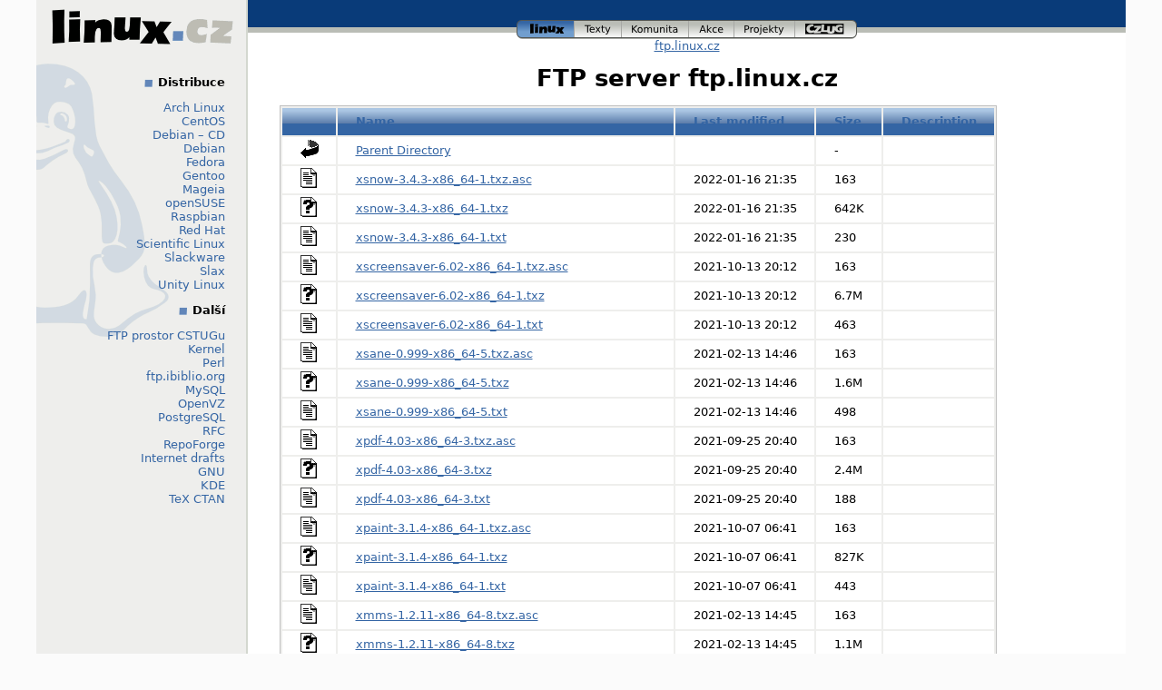

--- FILE ---
content_type: text/html;charset=UTF-8
request_url: http://odysseus.linux.cz/pub/linux/slackware/slackware64-15.0/slackware64/xap/?C=N;O=D
body_size: 55475
content:
<!DOCTYPE html>
<html lang="cs">
<head>
    <title>ftp.linux.cz</title>
    <!-- Style FI -->
    <link rel="stylesheet" href="/http/css/linux.css" media="screen">
</head>

<body>

  <div id="page"><!-- * PAGE * -->
    <div id="header"><!-- HEADER -->

      <div id="logo"><!-- logo -->
        <a href="http://www.linux.cz/"><img src="/img/menu_linuxcz_200x40.gif" width="200" height="40" alt="Linux.cz" /></a>
        <!-- České stránky systému <a href="/co-je-to-linux">Linux</a> -->
      </div><!-- /logo -->

      <div id="navigace"><!-- navigace -->
        <a id="nav_linux" class="active" title="Úvodní stránka www.linux.cz" href="http://www.linux.cz/">linux<span></span></a>
        <a id="nav_texty" title="Texty a wiki články na linux.cz" href="http://www.linux.cz/texty/">texty<span></span></a>
        <a id="nav_komunita" title="Linuxová komunita v Česku" href="http://www.linux.cz/komunita/">komunita<span></span></a>
        <a id="nav_akce" title="Linové akce v Česku (veletrh, installfest, setkání)" href="http://www.linux.cz/akce/">akce<span></span></a>
        <a id="nav_projekty" title="Projekty provozované nebo podporované tímto serverem" href="http://www.linux.cz/projekty/">projekty<span></span></a>
        <a id="nav_czlug" title="České sdružení uživatelů operačního systému Linux" href="http://www.czlug.cz/">czlug<span></span></a>
      </div><!-- /navigace -->

      <div id="drobky"><!-- drobky -->
        <a href="/">ftp.linux.cz</a>
      </div><!-- /drobky -->

    </div>

    <div id="main"><!-- HLAVNI OBSAH -->

	<h1>FTP server ftp.linux.cz</h1>
<!-- KONEC top.tmpl -->
  <table id="indexlist">
   <tr class="indexhead"><th class="indexcolicon"><img src="/icons/blank.gif" alt="[ICO]" /></th><th class="indexcolname"><a href="?C=N;O=A">Name</a></th><th class="indexcollastmod"><a href="?C=M;O=A">Last modified</a></th><th class="indexcolsize"><a href="?C=S;O=A">Size</a></th><th class="indexcoldesc"><a href="?C=D;O=A">Description</a></th></tr>
   <tr class="even"><td class="indexcolicon"><img src="/icons/back.gif" alt="[PARENTDIR]" /></td><td class="indexcolname"><a href="/pub/linux/slackware/slackware64-15.0/slackware64/">Parent Directory</a></td><td class="indexcollastmod">&nbsp;</td><td class="indexcolsize">  - </td><td class="indexcoldesc">&nbsp;</td></tr>
   <tr class="odd"><td class="indexcolicon"><img src="/icons/text.gif" alt="[TXT]" /></td><td class="indexcolname"><a href="xsnow-3.4.3-x86_64-1.txz.asc">xsnow-3.4.3-x86_64-1.txz.asc</a></td><td class="indexcollastmod">2022-01-16 21:35  </td><td class="indexcolsize">163 </td><td class="indexcoldesc">&nbsp;</td></tr>
   <tr class="even"><td class="indexcolicon"><img src="/icons/unknown.gif" alt="[   ]" /></td><td class="indexcolname"><a href="xsnow-3.4.3-x86_64-1.txz">xsnow-3.4.3-x86_64-1.txz</a></td><td class="indexcollastmod">2022-01-16 21:35  </td><td class="indexcolsize">642K</td><td class="indexcoldesc">&nbsp;</td></tr>
   <tr class="odd"><td class="indexcolicon"><img src="/icons/text.gif" alt="[TXT]" /></td><td class="indexcolname"><a href="xsnow-3.4.3-x86_64-1.txt">xsnow-3.4.3-x86_64-1.txt</a></td><td class="indexcollastmod">2022-01-16 21:35  </td><td class="indexcolsize">230 </td><td class="indexcoldesc">&nbsp;</td></tr>
   <tr class="even"><td class="indexcolicon"><img src="/icons/text.gif" alt="[TXT]" /></td><td class="indexcolname"><a href="xscreensaver-6.02-x86_64-1.txz.asc">xscreensaver-6.02-x86_64-1.txz.asc</a></td><td class="indexcollastmod">2021-10-13 20:12  </td><td class="indexcolsize">163 </td><td class="indexcoldesc">&nbsp;</td></tr>
   <tr class="odd"><td class="indexcolicon"><img src="/icons/unknown.gif" alt="[   ]" /></td><td class="indexcolname"><a href="xscreensaver-6.02-x86_64-1.txz">xscreensaver-6.02-x86_64-1.txz</a></td><td class="indexcollastmod">2021-10-13 20:12  </td><td class="indexcolsize">6.7M</td><td class="indexcoldesc">&nbsp;</td></tr>
   <tr class="even"><td class="indexcolicon"><img src="/icons/text.gif" alt="[TXT]" /></td><td class="indexcolname"><a href="xscreensaver-6.02-x86_64-1.txt">xscreensaver-6.02-x86_64-1.txt</a></td><td class="indexcollastmod">2021-10-13 20:12  </td><td class="indexcolsize">463 </td><td class="indexcoldesc">&nbsp;</td></tr>
   <tr class="odd"><td class="indexcolicon"><img src="/icons/text.gif" alt="[TXT]" /></td><td class="indexcolname"><a href="xsane-0.999-x86_64-5.txz.asc">xsane-0.999-x86_64-5.txz.asc</a></td><td class="indexcollastmod">2021-02-13 14:46  </td><td class="indexcolsize">163 </td><td class="indexcoldesc">&nbsp;</td></tr>
   <tr class="even"><td class="indexcolicon"><img src="/icons/unknown.gif" alt="[   ]" /></td><td class="indexcolname"><a href="xsane-0.999-x86_64-5.txz">xsane-0.999-x86_64-5.txz</a></td><td class="indexcollastmod">2021-02-13 14:46  </td><td class="indexcolsize">1.6M</td><td class="indexcoldesc">&nbsp;</td></tr>
   <tr class="odd"><td class="indexcolicon"><img src="/icons/text.gif" alt="[TXT]" /></td><td class="indexcolname"><a href="xsane-0.999-x86_64-5.txt">xsane-0.999-x86_64-5.txt</a></td><td class="indexcollastmod">2021-02-13 14:46  </td><td class="indexcolsize">498 </td><td class="indexcoldesc">&nbsp;</td></tr>
   <tr class="even"><td class="indexcolicon"><img src="/icons/text.gif" alt="[TXT]" /></td><td class="indexcolname"><a href="xpdf-4.03-x86_64-3.txz.asc">xpdf-4.03-x86_64-3.txz.asc</a></td><td class="indexcollastmod">2021-09-25 20:40  </td><td class="indexcolsize">163 </td><td class="indexcoldesc">&nbsp;</td></tr>
   <tr class="odd"><td class="indexcolicon"><img src="/icons/unknown.gif" alt="[   ]" /></td><td class="indexcolname"><a href="xpdf-4.03-x86_64-3.txz">xpdf-4.03-x86_64-3.txz</a></td><td class="indexcollastmod">2021-09-25 20:40  </td><td class="indexcolsize">2.4M</td><td class="indexcoldesc">&nbsp;</td></tr>
   <tr class="even"><td class="indexcolicon"><img src="/icons/text.gif" alt="[TXT]" /></td><td class="indexcolname"><a href="xpdf-4.03-x86_64-3.txt">xpdf-4.03-x86_64-3.txt</a></td><td class="indexcollastmod">2021-09-25 20:40  </td><td class="indexcolsize">188 </td><td class="indexcoldesc">&nbsp;</td></tr>
   <tr class="odd"><td class="indexcolicon"><img src="/icons/text.gif" alt="[TXT]" /></td><td class="indexcolname"><a href="xpaint-3.1.4-x86_64-1.txz.asc">xpaint-3.1.4-x86_64-1.txz.asc</a></td><td class="indexcollastmod">2021-10-07 06:41  </td><td class="indexcolsize">163 </td><td class="indexcoldesc">&nbsp;</td></tr>
   <tr class="even"><td class="indexcolicon"><img src="/icons/unknown.gif" alt="[   ]" /></td><td class="indexcolname"><a href="xpaint-3.1.4-x86_64-1.txz">xpaint-3.1.4-x86_64-1.txz</a></td><td class="indexcollastmod">2021-10-07 06:41  </td><td class="indexcolsize">827K</td><td class="indexcoldesc">&nbsp;</td></tr>
   <tr class="odd"><td class="indexcolicon"><img src="/icons/text.gif" alt="[TXT]" /></td><td class="indexcolname"><a href="xpaint-3.1.4-x86_64-1.txt">xpaint-3.1.4-x86_64-1.txt</a></td><td class="indexcollastmod">2021-10-07 06:41  </td><td class="indexcolsize">443 </td><td class="indexcoldesc">&nbsp;</td></tr>
   <tr class="even"><td class="indexcolicon"><img src="/icons/text.gif" alt="[TXT]" /></td><td class="indexcolname"><a href="xmms-1.2.11-x86_64-8.txz.asc">xmms-1.2.11-x86_64-8.txz.asc</a></td><td class="indexcollastmod">2021-02-13 14:45  </td><td class="indexcolsize">163 </td><td class="indexcoldesc">&nbsp;</td></tr>
   <tr class="odd"><td class="indexcolicon"><img src="/icons/unknown.gif" alt="[   ]" /></td><td class="indexcolname"><a href="xmms-1.2.11-x86_64-8.txz">xmms-1.2.11-x86_64-8.txz</a></td><td class="indexcollastmod">2021-02-13 14:45  </td><td class="indexcolsize">1.1M</td><td class="indexcoldesc">&nbsp;</td></tr>
   <tr class="even"><td class="indexcolicon"><img src="/icons/text.gif" alt="[TXT]" /></td><td class="indexcolname"><a href="xmms-1.2.11-x86_64-8.txt">xmms-1.2.11-x86_64-8.txt</a></td><td class="indexcollastmod">2021-02-13 14:45  </td><td class="indexcolsize">376 </td><td class="indexcoldesc">&nbsp;</td></tr>
   <tr class="odd"><td class="indexcolicon"><img src="/icons/text.gif" alt="[TXT]" /></td><td class="indexcolname"><a href="xlockmore-5.68-x86_64-1.txz.asc">xlockmore-5.68-x86_64-1.txz.asc</a></td><td class="indexcollastmod">2021-12-20 04:05  </td><td class="indexcolsize">163 </td><td class="indexcoldesc">&nbsp;</td></tr>
   <tr class="even"><td class="indexcolicon"><img src="/icons/unknown.gif" alt="[   ]" /></td><td class="indexcolname"><a href="xlockmore-5.68-x86_64-1.txz">xlockmore-5.68-x86_64-1.txz</a></td><td class="indexcollastmod">2021-12-20 04:05  </td><td class="indexcolsize">1.2M</td><td class="indexcoldesc">&nbsp;</td></tr>
   <tr class="odd"><td class="indexcolicon"><img src="/icons/text.gif" alt="[TXT]" /></td><td class="indexcolname"><a href="xlockmore-5.68-x86_64-1.txt">xlockmore-5.68-x86_64-1.txt</a></td><td class="indexcollastmod">2021-12-20 04:05  </td><td class="indexcolsize">508 </td><td class="indexcoldesc">&nbsp;</td></tr>
   <tr class="even"><td class="indexcolicon"><img src="/icons/text.gif" alt="[TXT]" /></td><td class="indexcolname"><a href="xine-ui-0.99.13-x86_64-1.txz.asc">xine-ui-0.99.13-x86_64-1.txz.asc</a></td><td class="indexcollastmod">2021-12-17 19:46  </td><td class="indexcolsize">163 </td><td class="indexcoldesc">&nbsp;</td></tr>
   <tr class="odd"><td class="indexcolicon"><img src="/icons/unknown.gif" alt="[   ]" /></td><td class="indexcolname"><a href="xine-ui-0.99.13-x86_64-1.txz">xine-ui-0.99.13-x86_64-1.txz</a></td><td class="indexcollastmod">2021-12-17 19:46  </td><td class="indexcolsize">1.6M</td><td class="indexcoldesc">&nbsp;</td></tr>
   <tr class="even"><td class="indexcolicon"><img src="/icons/text.gif" alt="[TXT]" /></td><td class="indexcolname"><a href="xine-ui-0.99.13-x86_64-1.txt">xine-ui-0.99.13-x86_64-1.txt</a></td><td class="indexcollastmod">2021-12-17 19:46  </td><td class="indexcolsize">373 </td><td class="indexcoldesc">&nbsp;</td></tr>
   <tr class="odd"><td class="indexcolicon"><img src="/icons/text.gif" alt="[TXT]" /></td><td class="indexcolname"><a href="xine-lib-1.2.11-x86_64-7.txz.asc">xine-lib-1.2.11-x86_64-7.txz.asc</a></td><td class="indexcollastmod">2021-10-26 20:18  </td><td class="indexcolsize">163 </td><td class="indexcoldesc">&nbsp;</td></tr>
   <tr class="even"><td class="indexcolicon"><img src="/icons/unknown.gif" alt="[   ]" /></td><td class="indexcolname"><a href="xine-lib-1.2.11-x86_64-7.txz">xine-lib-1.2.11-x86_64-7.txz</a></td><td class="indexcollastmod">2021-10-26 20:18  </td><td class="indexcolsize">3.1M</td><td class="indexcoldesc">&nbsp;</td></tr>
   <tr class="odd"><td class="indexcolicon"><img src="/icons/text.gif" alt="[TXT]" /></td><td class="indexcolname"><a href="xine-lib-1.2.11-x86_64-7.txt">xine-lib-1.2.11-x86_64-7.txt</a></td><td class="indexcollastmod">2021-10-26 20:18  </td><td class="indexcolsize">511 </td><td class="indexcoldesc">&nbsp;</td></tr>
   <tr class="even"><td class="indexcolicon"><img src="/icons/text.gif" alt="[TXT]" /></td><td class="indexcolname"><a href="xgames-0.3-x86_64-8.txz.asc">xgames-0.3-x86_64-8.txz.asc</a></td><td class="indexcollastmod">2021-02-13 14:43  </td><td class="indexcolsize">163 </td><td class="indexcoldesc">&nbsp;</td></tr>
   <tr class="odd"><td class="indexcolicon"><img src="/icons/unknown.gif" alt="[   ]" /></td><td class="indexcolname"><a href="xgames-0.3-x86_64-8.txz">xgames-0.3-x86_64-8.txz</a></td><td class="indexcollastmod">2021-02-13 14:43  </td><td class="indexcolsize"> 91K</td><td class="indexcoldesc">&nbsp;</td></tr>
   <tr class="even"><td class="indexcolicon"><img src="/icons/text.gif" alt="[TXT]" /></td><td class="indexcolname"><a href="xgames-0.3-x86_64-8.txt">xgames-0.3-x86_64-8.txt</a></td><td class="indexcollastmod">2021-02-13 14:43  </td><td class="indexcolsize">239 </td><td class="indexcoldesc">&nbsp;</td></tr>
   <tr class="odd"><td class="indexcolicon"><img src="/icons/text.gif" alt="[TXT]" /></td><td class="indexcolname"><a href="xaos-4.2.1-x86_64-2.txz.asc">xaos-4.2.1-x86_64-2.txz.asc</a></td><td class="indexcollastmod">2021-02-13 14:43  </td><td class="indexcolsize">163 </td><td class="indexcoldesc">&nbsp;</td></tr>
   <tr class="even"><td class="indexcolicon"><img src="/icons/unknown.gif" alt="[   ]" /></td><td class="indexcolname"><a href="xaos-4.2.1-x86_64-2.txz">xaos-4.2.1-x86_64-2.txz</a></td><td class="indexcollastmod">2021-02-13 14:43  </td><td class="indexcolsize">481K</td><td class="indexcoldesc">&nbsp;</td></tr>
   <tr class="odd"><td class="indexcolicon"><img src="/icons/text.gif" alt="[TXT]" /></td><td class="indexcolname"><a href="xaos-4.2.1-x86_64-2.txt">xaos-4.2.1-x86_64-2.txt</a></td><td class="indexcollastmod">2021-02-13 14:43  </td><td class="indexcolsize">426 </td><td class="indexcoldesc">&nbsp;</td></tr>
   <tr class="even"><td class="indexcolicon"><img src="/icons/text.gif" alt="[TXT]" /></td><td class="indexcolname"><a href="x3270-4.0ga14-x86_64-2.txz.asc">x3270-4.0ga14-x86_64-2.txz.asc</a></td><td class="indexcollastmod">2021-10-04 21:03  </td><td class="indexcolsize">163 </td><td class="indexcoldesc">&nbsp;</td></tr>
   <tr class="odd"><td class="indexcolicon"><img src="/icons/unknown.gif" alt="[   ]" /></td><td class="indexcolname"><a href="x3270-4.0ga14-x86_64-2.txz">x3270-4.0ga14-x86_64-2.txz</a></td><td class="indexcollastmod">2021-10-04 21:03  </td><td class="indexcolsize">1.4M</td><td class="indexcoldesc">&nbsp;</td></tr>
   <tr class="even"><td class="indexcolicon"><img src="/icons/text.gif" alt="[TXT]" /></td><td class="indexcolname"><a href="x3270-4.0ga14-x86_64-2.txt">x3270-4.0ga14-x86_64-2.txt</a></td><td class="indexcollastmod">2021-10-04 21:03  </td><td class="indexcolsize">309 </td><td class="indexcoldesc">&nbsp;</td></tr>
   <tr class="odd"><td class="indexcolicon"><img src="/icons/text.gif" alt="[TXT]" /></td><td class="indexcolname"><a href="x11-ssh-askpass-1.2.4.1-x86_64-5.txz.asc">x11-ssh-askpass-1.2.4.1-x86_64-5.txz.asc</a></td><td class="indexcollastmod">2021-02-13 14:43  </td><td class="indexcolsize">163 </td><td class="indexcoldesc">&nbsp;</td></tr>
   <tr class="even"><td class="indexcolicon"><img src="/icons/unknown.gif" alt="[   ]" /></td><td class="indexcolname"><a href="x11-ssh-askpass-1.2.4.1-x86_64-5.txz">x11-ssh-askpass-1.2.4.1-x86_64-5.txz</a></td><td class="indexcollastmod">2021-02-13 14:43  </td><td class="indexcolsize"> 24K</td><td class="indexcoldesc">&nbsp;</td></tr>
   <tr class="odd"><td class="indexcolicon"><img src="/icons/text.gif" alt="[TXT]" /></td><td class="indexcolname"><a href="x11-ssh-askpass-1.2.4.1-x86_64-5.txt">x11-ssh-askpass-1.2.4.1-x86_64-5.txt</a></td><td class="indexcollastmod">2021-02-13 14:43  </td><td class="indexcolsize">308 </td><td class="indexcoldesc">&nbsp;</td></tr>
   <tr class="even"><td class="indexcolicon"><img src="/icons/text.gif" alt="[TXT]" /></td><td class="indexcolname"><a href="windowmaker-0.95.9-x86_64-3.txz.asc">windowmaker-0.95.9-x86_64-3.txz.asc</a></td><td class="indexcollastmod">2021-02-13 14:43  </td><td class="indexcolsize">163 </td><td class="indexcoldesc">&nbsp;</td></tr>
   <tr class="odd"><td class="indexcolicon"><img src="/icons/unknown.gif" alt="[   ]" /></td><td class="indexcolname"><a href="windowmaker-0.95.9-x86_64-3.txz">windowmaker-0.95.9-x86_64-3.txz</a></td><td class="indexcollastmod">2021-02-13 14:43  </td><td class="indexcolsize">1.7M</td><td class="indexcoldesc">&nbsp;</td></tr>
   <tr class="even"><td class="indexcolicon"><img src="/icons/text.gif" alt="[TXT]" /></td><td class="indexcolname"><a href="windowmaker-0.95.9-x86_64-3.txt">windowmaker-0.95.9-x86_64-3.txt</a></td><td class="indexcollastmod">2021-02-13 14:43  </td><td class="indexcolsize">455 </td><td class="indexcoldesc">&nbsp;</td></tr>
   <tr class="odd"><td class="indexcolicon"><img src="/icons/text.gif" alt="[TXT]" /></td><td class="indexcolname"><a href="vim-gvim-8.2.4256-x86_64-1.txz.asc">vim-gvim-8.2.4256-x86_64-1.txz.asc</a></td><td class="indexcollastmod">2022-01-29 20:10  </td><td class="indexcolsize">163 </td><td class="indexcoldesc">&nbsp;</td></tr>
   <tr class="even"><td class="indexcolicon"><img src="/icons/unknown.gif" alt="[   ]" /></td><td class="indexcolname"><a href="vim-gvim-8.2.4256-x86_64-1.txz">vim-gvim-8.2.4256-x86_64-1.txz</a></td><td class="indexcollastmod">2022-01-29 20:10  </td><td class="indexcolsize">1.6M</td><td class="indexcoldesc">&nbsp;</td></tr>
   <tr class="odd"><td class="indexcolicon"><img src="/icons/text.gif" alt="[TXT]" /></td><td class="indexcolname"><a href="vim-gvim-8.2.4256-x86_64-1.txt">vim-gvim-8.2.4256-x86_64-1.txt</a></td><td class="indexcollastmod">2022-01-29 20:10  </td><td class="indexcolsize">503 </td><td class="indexcoldesc">&nbsp;</td></tr>
   <tr class="even"><td class="indexcolicon"><img src="/icons/unknown.gif" alt="[   ]" /></td><td class="indexcolname"><a href="tagfile">tagfile</a></td><td class="indexcollastmod">2021-09-23 21:13  </td><td class="indexcolsize">676 </td><td class="indexcoldesc">&nbsp;</td></tr>
   <tr class="odd"><td class="indexcolicon"><img src="/icons/text.gif" alt="[TXT]" /></td><td class="indexcolname"><a href="ssr-0.4.3-x86_64-1.txz.asc">ssr-0.4.3-x86_64-1.txz.asc</a></td><td class="indexcollastmod">2021-09-03 04:17  </td><td class="indexcolsize">163 </td><td class="indexcoldesc">&nbsp;</td></tr>
   <tr class="even"><td class="indexcolicon"><img src="/icons/unknown.gif" alt="[   ]" /></td><td class="indexcolname"><a href="ssr-0.4.3-x86_64-1.txz">ssr-0.4.3-x86_64-1.txz</a></td><td class="indexcollastmod">2021-09-03 04:17  </td><td class="indexcolsize">1.3M</td><td class="indexcoldesc">&nbsp;</td></tr>
   <tr class="odd"><td class="indexcolicon"><img src="/icons/text.gif" alt="[TXT]" /></td><td class="indexcolname"><a href="ssr-0.4.3-x86_64-1.txt">ssr-0.4.3-x86_64-1.txt</a></td><td class="indexcollastmod">2021-09-03 04:17  </td><td class="indexcolsize">322 </td><td class="indexcoldesc">&nbsp;</td></tr>
   <tr class="even"><td class="indexcolicon"><img src="/icons/text.gif" alt="[TXT]" /></td><td class="indexcolname"><a href="seyon-2.20c-x86_64-6.txz.asc">seyon-2.20c-x86_64-6.txz.asc</a></td><td class="indexcollastmod">2021-02-13 14:41  </td><td class="indexcolsize">163 </td><td class="indexcoldesc">&nbsp;</td></tr>
   <tr class="odd"><td class="indexcolicon"><img src="/icons/unknown.gif" alt="[   ]" /></td><td class="indexcolname"><a href="seyon-2.20c-x86_64-6.txz">seyon-2.20c-x86_64-6.txz</a></td><td class="indexcollastmod">2021-02-13 14:41  </td><td class="indexcolsize">114K</td><td class="indexcoldesc">&nbsp;</td></tr>
   <tr class="even"><td class="indexcolicon"><img src="/icons/text.gif" alt="[TXT]" /></td><td class="indexcolname"><a href="seyon-2.20c-x86_64-6.txt">seyon-2.20c-x86_64-6.txt</a></td><td class="indexcollastmod">2021-02-13 14:41  </td><td class="indexcolsize">602 </td><td class="indexcoldesc">&nbsp;</td></tr>
   <tr class="odd"><td class="indexcolicon"><img src="/icons/text.gif" alt="[TXT]" /></td><td class="indexcolname"><a href="seamonkey-2.53.10.2-x86_64-1.txz.asc">seamonkey-2.53.10.2-x86_64-1.txz.asc</a></td><td class="indexcollastmod">2021-12-28 19:07  </td><td class="indexcolsize">163 </td><td class="indexcoldesc">&nbsp;</td></tr>
   <tr class="even"><td class="indexcolicon"><img src="/icons/unknown.gif" alt="[   ]" /></td><td class="indexcolname"><a href="seamonkey-2.53.10.2-x86_64-1.txz">seamonkey-2.53.10.2-x86_64-1.txz</a></td><td class="indexcollastmod">2021-12-28 19:07  </td><td class="indexcolsize"> 36M</td><td class="indexcoldesc">&nbsp;</td></tr>
   <tr class="odd"><td class="indexcolicon"><img src="/icons/text.gif" alt="[TXT]" /></td><td class="indexcolname"><a href="seamonkey-2.53.10.2-x86_64-1.txt">seamonkey-2.53.10.2-x86_64-1.txt</a></td><td class="indexcollastmod">2021-12-28 19:07  </td><td class="indexcolsize">392 </td><td class="indexcoldesc">&nbsp;</td></tr>
   <tr class="even"><td class="indexcolicon"><img src="/icons/text.gif" alt="[TXT]" /></td><td class="indexcolname"><a href="sane-1.0.32-x86_64-1.txz.asc">sane-1.0.32-x86_64-1.txz.asc</a></td><td class="indexcollastmod">2021-02-15 21:28  </td><td class="indexcolsize">163 </td><td class="indexcoldesc">&nbsp;</td></tr>
   <tr class="odd"><td class="indexcolicon"><img src="/icons/unknown.gif" alt="[   ]" /></td><td class="indexcolname"><a href="sane-1.0.32-x86_64-1.txz">sane-1.0.32-x86_64-1.txz</a></td><td class="indexcollastmod">2021-02-15 21:28  </td><td class="indexcolsize">3.2M</td><td class="indexcoldesc">&nbsp;</td></tr>
   <tr class="even"><td class="indexcolicon"><img src="/icons/text.gif" alt="[TXT]" /></td><td class="indexcolname"><a href="sane-1.0.32-x86_64-1.txt">sane-1.0.32-x86_64-1.txt</a></td><td class="indexcollastmod">2021-02-15 21:28  </td><td class="indexcolsize">359 </td><td class="indexcoldesc">&nbsp;</td></tr>
   <tr class="odd"><td class="indexcolicon"><img src="/icons/text.gif" alt="[TXT]" /></td><td class="indexcolname"><a href="rxvt-unicode-9.26-x86_64-2.txz.asc">rxvt-unicode-9.26-x86_64-2.txz.asc</a></td><td class="indexcollastmod">2021-05-21 18:55  </td><td class="indexcolsize">163 </td><td class="indexcoldesc">&nbsp;</td></tr>
   <tr class="even"><td class="indexcolicon"><img src="/icons/unknown.gif" alt="[   ]" /></td><td class="indexcolname"><a href="rxvt-unicode-9.26-x86_64-2.txz">rxvt-unicode-9.26-x86_64-2.txz</a></td><td class="indexcollastmod">2021-05-21 18:55  </td><td class="indexcolsize">882K</td><td class="indexcoldesc">&nbsp;</td></tr>
   <tr class="odd"><td class="indexcolicon"><img src="/icons/text.gif" alt="[TXT]" /></td><td class="indexcolname"><a href="rxvt-unicode-9.26-x86_64-2.txt">rxvt-unicode-9.26-x86_64-2.txt</a></td><td class="indexcollastmod">2021-05-21 18:55  </td><td class="indexcolsize">480 </td><td class="indexcoldesc">&nbsp;</td></tr>
   <tr class="even"><td class="indexcolicon"><img src="/icons/text.gif" alt="[TXT]" /></td><td class="indexcolname"><a href="rdesktop-1.9.0-x86_64-4.txz.asc">rdesktop-1.9.0-x86_64-4.txz.asc</a></td><td class="indexcollastmod">2021-02-13 14:40  </td><td class="indexcolsize">163 </td><td class="indexcoldesc">&nbsp;</td></tr>
   <tr class="odd"><td class="indexcolicon"><img src="/icons/unknown.gif" alt="[   ]" /></td><td class="indexcolname"><a href="rdesktop-1.9.0-x86_64-4.txz">rdesktop-1.9.0-x86_64-4.txz</a></td><td class="indexcollastmod">2021-02-13 14:40  </td><td class="indexcolsize">201K</td><td class="indexcoldesc">&nbsp;</td></tr>
   <tr class="even"><td class="indexcolicon"><img src="/icons/text.gif" alt="[TXT]" /></td><td class="indexcolname"><a href="rdesktop-1.9.0-x86_64-4.txt">rdesktop-1.9.0-x86_64-4.txt</a></td><td class="indexcollastmod">2021-02-13 14:40  </td><td class="indexcolsize">378 </td><td class="indexcoldesc">&nbsp;</td></tr>
   <tr class="odd"><td class="indexcolicon"><img src="/icons/text.gif" alt="[TXT]" /></td><td class="indexcolname"><a href="pidgin-2.14.8-x86_64-1.txz.asc">pidgin-2.14.8-x86_64-1.txz.asc</a></td><td class="indexcollastmod">2021-10-15 20:05  </td><td class="indexcolsize">163 </td><td class="indexcoldesc">&nbsp;</td></tr>
   <tr class="even"><td class="indexcolicon"><img src="/icons/unknown.gif" alt="[   ]" /></td><td class="indexcolname"><a href="pidgin-2.14.8-x86_64-1.txz">pidgin-2.14.8-x86_64-1.txz</a></td><td class="indexcollastmod">2021-10-15 20:05  </td><td class="indexcolsize">5.8M</td><td class="indexcoldesc">&nbsp;</td></tr>
   <tr class="odd"><td class="indexcolicon"><img src="/icons/text.gif" alt="[TXT]" /></td><td class="indexcolname"><a href="pidgin-2.14.8-x86_64-1.txt">pidgin-2.14.8-x86_64-1.txt</a></td><td class="indexcollastmod">2021-10-15 20:05  </td><td class="indexcolsize">457 </td><td class="indexcoldesc">&nbsp;</td></tr>
   <tr class="even"><td class="indexcolicon"><img src="/icons/text.gif" alt="[TXT]" /></td><td class="indexcolname"><a href="pavucontrol-5.0-x86_64-1.txz.asc">pavucontrol-5.0-x86_64-1.txz.asc</a></td><td class="indexcollastmod">2021-08-21 05:27  </td><td class="indexcolsize">163 </td><td class="indexcoldesc">&nbsp;</td></tr>
   <tr class="odd"><td class="indexcolicon"><img src="/icons/unknown.gif" alt="[   ]" /></td><td class="indexcolname"><a href="pavucontrol-5.0-x86_64-1.txz">pavucontrol-5.0-x86_64-1.txz</a></td><td class="indexcollastmod">2021-08-21 05:27  </td><td class="indexcolsize">166K</td><td class="indexcoldesc">&nbsp;</td></tr>
   <tr class="even"><td class="indexcolicon"><img src="/icons/text.gif" alt="[TXT]" /></td><td class="indexcolname"><a href="pavucontrol-5.0-x86_64-1.txt">pavucontrol-5.0-x86_64-1.txt</a></td><td class="indexcollastmod">2021-08-21 05:27  </td><td class="indexcolsize">479 </td><td class="indexcoldesc">&nbsp;</td></tr>
   <tr class="odd"><td class="indexcolicon"><img src="/icons/text.gif" alt="[TXT]" /></td><td class="indexcolname"><a href="pan-0.149-x86_64-1.txz.asc">pan-0.149-x86_64-1.txz.asc</a></td><td class="indexcollastmod">2021-12-23 22:12  </td><td class="indexcolsize">163 </td><td class="indexcoldesc">&nbsp;</td></tr>
   <tr class="even"><td class="indexcolicon"><img src="/icons/unknown.gif" alt="[   ]" /></td><td class="indexcolname"><a href="pan-0.149-x86_64-1.txz">pan-0.149-x86_64-1.txz</a></td><td class="indexcollastmod">2021-12-23 22:12  </td><td class="indexcolsize">1.0M</td><td class="indexcoldesc">&nbsp;</td></tr>
   <tr class="odd"><td class="indexcolicon"><img src="/icons/text.gif" alt="[TXT]" /></td><td class="indexcolname"><a href="pan-0.149-x86_64-1.txt">pan-0.149-x86_64-1.txt</a></td><td class="indexcollastmod">2021-12-23 22:12  </td><td class="indexcolsize">301 </td><td class="indexcoldesc">&nbsp;</td></tr>
   <tr class="even"><td class="indexcolicon"><img src="/icons/text.gif" alt="[TXT]" /></td><td class="indexcolname"><a href="network-manager-applet-1.24.0-x86_64-2.txz.asc">network-manager-applet-1.24.0-x86_64-2.txz.asc</a></td><td class="indexcollastmod">2021-09-10 19:57  </td><td class="indexcolsize">163 </td><td class="indexcoldesc">&nbsp;</td></tr>
   <tr class="odd"><td class="indexcolicon"><img src="/icons/unknown.gif" alt="[   ]" /></td><td class="indexcolname"><a href="network-manager-applet-1.24.0-x86_64-2.txz">network-manager-applet-1.24.0-x86_64-2.txz</a></td><td class="indexcollastmod">2021-09-10 19:57  </td><td class="indexcolsize">840K</td><td class="indexcoldesc">&nbsp;</td></tr>
   <tr class="even"><td class="indexcolicon"><img src="/icons/text.gif" alt="[TXT]" /></td><td class="indexcolname"><a href="network-manager-applet-1.24.0-x86_64-2.txt">network-manager-applet-1.24.0-x86_64-2.txt</a></td><td class="indexcollastmod">2021-09-10 19:57  </td><td class="indexcolsize">359 </td><td class="indexcoldesc">&nbsp;</td></tr>
   <tr class="odd"><td class="indexcolicon"><img src="/icons/text.gif" alt="[TXT]" /></td><td class="indexcolname"><a href="mozilla-thunderbird-91.5.1-x86_64-1.txz.asc">mozilla-thunderbird-91.5.1-x86_64-1.txz.asc</a></td><td class="indexcollastmod">2022-01-25 00:52  </td><td class="indexcolsize">163 </td><td class="indexcoldesc">&nbsp;</td></tr>
   <tr class="even"><td class="indexcolicon"><img src="/icons/unknown.gif" alt="[   ]" /></td><td class="indexcolname"><a href="mozilla-thunderbird-91.5.1-x86_64-1.txz">mozilla-thunderbird-91.5.1-x86_64-1.txz</a></td><td class="indexcollastmod">2022-01-25 00:52  </td><td class="indexcolsize"> 51M</td><td class="indexcoldesc">&nbsp;</td></tr>
   <tr class="odd"><td class="indexcolicon"><img src="/icons/text.gif" alt="[TXT]" /></td><td class="indexcolname"><a href="mozilla-thunderbird-91.5.1-x86_64-1.txt">mozilla-thunderbird-91.5.1-x86_64-1.txt</a></td><td class="indexcollastmod">2022-01-25 00:52  </td><td class="indexcolsize">663 </td><td class="indexcoldesc">&nbsp;</td></tr>
   <tr class="even"><td class="indexcolicon"><img src="/icons/text.gif" alt="[TXT]" /></td><td class="indexcolname"><a href="mozilla-firefox-91.5.1esr-x86_64-1.txz.asc">mozilla-firefox-91.5.1esr-x86_64-1.txz.asc</a></td><td class="indexcollastmod">2022-01-27 05:10  </td><td class="indexcolsize">163 </td><td class="indexcoldesc">&nbsp;</td></tr>
   <tr class="odd"><td class="indexcolicon"><img src="/icons/unknown.gif" alt="[   ]" /></td><td class="indexcolname"><a href="mozilla-firefox-91.5.1esr-x86_64-1.txz">mozilla-firefox-91.5.1esr-x86_64-1.txz</a></td><td class="indexcollastmod">2022-01-27 05:10  </td><td class="indexcolsize"> 54M</td><td class="indexcoldesc">&nbsp;</td></tr>
   <tr class="even"><td class="indexcolicon"><img src="/icons/text.gif" alt="[TXT]" /></td><td class="indexcolname"><a href="mozilla-firefox-91.5.1esr-x86_64-1.txt">mozilla-firefox-91.5.1esr-x86_64-1.txt</a></td><td class="indexcollastmod">2022-01-27 05:10  </td><td class="indexcolsize">570 </td><td class="indexcoldesc">&nbsp;</td></tr>
   <tr class="odd"><td class="indexcolicon"><img src="/icons/unknown.gif" alt="[   ]" /></td><td class="indexcolname"><a href="maketag.ez">maketag.ez</a></td><td class="indexcollastmod">2021-09-23 21:14  </td><td class="indexcolsize">4.4K</td><td class="indexcoldesc">&nbsp;</td></tr>
   <tr class="even"><td class="indexcolicon"><img src="/icons/text.gif" alt="[TXT]" /></td><td class="indexcolname"><a href="maketag">maketag</a></td><td class="indexcollastmod">2021-09-23 21:14  </td><td class="indexcolsize">4.4K</td><td class="indexcoldesc">&nbsp;</td></tr>
   <tr class="odd"><td class="indexcolicon"><img src="/icons/text.gif" alt="[TXT]" /></td><td class="indexcolname"><a href="libnma-1.8.32-x86_64-2.txz.asc">libnma-1.8.32-x86_64-2.txz.asc</a></td><td class="indexcollastmod">2021-09-10 19:56  </td><td class="indexcolsize">163 </td><td class="indexcoldesc">&nbsp;</td></tr>
   <tr class="even"><td class="indexcolicon"><img src="/icons/unknown.gif" alt="[   ]" /></td><td class="indexcolname"><a href="libnma-1.8.32-x86_64-2.txz">libnma-1.8.32-x86_64-2.txz</a></td><td class="indexcollastmod">2021-09-10 19:56  </td><td class="indexcolsize">282K</td><td class="indexcoldesc">&nbsp;</td></tr>
   <tr class="odd"><td class="indexcolicon"><img src="/icons/text.gif" alt="[TXT]" /></td><td class="indexcolname"><a href="libnma-1.8.32-x86_64-2.txt">libnma-1.8.32-x86_64-2.txt</a></td><td class="indexcollastmod">2021-09-10 19:56  </td><td class="indexcolsize">306 </td><td class="indexcoldesc">&nbsp;</td></tr>
   <tr class="even"><td class="indexcolicon"><img src="/icons/text.gif" alt="[TXT]" /></td><td class="indexcolname"><a href="install.end">install.end</a></td><td class="indexcollastmod">2006-09-18 12:41  </td><td class="indexcolsize">446 </td><td class="indexcoldesc">&nbsp;</td></tr>
   <tr class="odd"><td class="indexcolicon"><img src="/icons/text.gif" alt="[TXT]" /></td><td class="indexcolname"><a href="install-packages">install-packages</a></td><td class="indexcollastmod">2009-06-25 00:06  </td><td class="indexcolsize">2.8K</td><td class="indexcoldesc">&nbsp;</td></tr>
   <tr class="even"><td class="indexcolicon"><img src="/icons/text.gif" alt="[TXT]" /></td><td class="indexcolname"><a href="hexchat-2.16.0-x86_64-3.txz.asc">hexchat-2.16.0-x86_64-3.txz.asc</a></td><td class="indexcollastmod">2021-11-03 01:53  </td><td class="indexcolsize">163 </td><td class="indexcoldesc">&nbsp;</td></tr>
   <tr class="odd"><td class="indexcolicon"><img src="/icons/unknown.gif" alt="[   ]" /></td><td class="indexcolname"><a href="hexchat-2.16.0-x86_64-3.txz">hexchat-2.16.0-x86_64-3.txz</a></td><td class="indexcollastmod">2021-11-03 01:53  </td><td class="indexcolsize">1.1M</td><td class="indexcoldesc">&nbsp;</td></tr>
   <tr class="even"><td class="indexcolicon"><img src="/icons/text.gif" alt="[TXT]" /></td><td class="indexcolname"><a href="hexchat-2.16.0-x86_64-3.txt">hexchat-2.16.0-x86_64-3.txt</a></td><td class="indexcollastmod">2021-11-03 01:53  </td><td class="indexcolsize">231 </td><td class="indexcoldesc">&nbsp;</td></tr>
   <tr class="odd"><td class="indexcolicon"><img src="/icons/text.gif" alt="[TXT]" /></td><td class="indexcolname"><a href="gv-3.7.4-x86_64-5.txz.asc">gv-3.7.4-x86_64-5.txz.asc</a></td><td class="indexcollastmod">2021-02-13 14:37  </td><td class="indexcolsize">163 </td><td class="indexcoldesc">&nbsp;</td></tr>
   <tr class="even"><td class="indexcolicon"><img src="/icons/unknown.gif" alt="[   ]" /></td><td class="indexcolname"><a href="gv-3.7.4-x86_64-5.txz">gv-3.7.4-x86_64-5.txz</a></td><td class="indexcollastmod">2021-02-13 14:37  </td><td class="indexcolsize">202K</td><td class="indexcoldesc">&nbsp;</td></tr>
   <tr class="odd"><td class="indexcolicon"><img src="/icons/text.gif" alt="[TXT]" /></td><td class="indexcolname"><a href="gv-3.7.4-x86_64-5.txt">gv-3.7.4-x86_64-5.txt</a></td><td class="indexcollastmod">2021-02-13 14:37  </td><td class="indexcolsize">369 </td><td class="indexcoldesc">&nbsp;</td></tr>
   <tr class="even"><td class="indexcolicon"><img src="/icons/text.gif" alt="[TXT]" /></td><td class="indexcolname"><a href="gucharmap-12.0.1-x86_64-3.txz.asc">gucharmap-12.0.1-x86_64-3.txz.asc</a></td><td class="indexcollastmod">2021-02-13 14:37  </td><td class="indexcolsize">163 </td><td class="indexcoldesc">&nbsp;</td></tr>
   <tr class="odd"><td class="indexcolicon"><img src="/icons/unknown.gif" alt="[   ]" /></td><td class="indexcolname"><a href="gucharmap-12.0.1-x86_64-3.txz">gucharmap-12.0.1-x86_64-3.txz</a></td><td class="indexcollastmod">2021-02-13 14:37  </td><td class="indexcolsize">2.1M</td><td class="indexcoldesc">&nbsp;</td></tr>
   <tr class="even"><td class="indexcolicon"><img src="/icons/text.gif" alt="[TXT]" /></td><td class="indexcolname"><a href="gucharmap-12.0.1-x86_64-3.txt">gucharmap-12.0.1-x86_64-3.txt</a></td><td class="indexcollastmod">2021-02-13 14:37  </td><td class="indexcolsize">209 </td><td class="indexcoldesc">&nbsp;</td></tr>
   <tr class="odd"><td class="indexcolicon"><img src="/icons/text.gif" alt="[TXT]" /></td><td class="indexcolname"><a href="gparted-1.3.1-x86_64-1.txz.asc">gparted-1.3.1-x86_64-1.txz.asc</a></td><td class="indexcollastmod">2021-07-20 20:44  </td><td class="indexcolsize">163 </td><td class="indexcoldesc">&nbsp;</td></tr>
   <tr class="even"><td class="indexcolicon"><img src="/icons/unknown.gif" alt="[   ]" /></td><td class="indexcolname"><a href="gparted-1.3.1-x86_64-1.txz">gparted-1.3.1-x86_64-1.txz</a></td><td class="indexcollastmod">2021-07-20 20:44  </td><td class="indexcolsize">848K</td><td class="indexcoldesc">&nbsp;</td></tr>
   <tr class="odd"><td class="indexcolicon"><img src="/icons/text.gif" alt="[TXT]" /></td><td class="indexcolname"><a href="gparted-1.3.1-x86_64-1.txt">gparted-1.3.1-x86_64-1.txt</a></td><td class="indexcollastmod">2021-07-20 20:44  </td><td class="indexcolsize">377 </td><td class="indexcoldesc">&nbsp;</td></tr>
   <tr class="even"><td class="indexcolicon"><img src="/icons/text.gif" alt="[TXT]" /></td><td class="indexcolname"><a href="gnuplot-5.4.3-x86_64-1.txz.asc">gnuplot-5.4.3-x86_64-1.txz.asc</a></td><td class="indexcollastmod">2022-01-10 19:26  </td><td class="indexcolsize">163 </td><td class="indexcoldesc">&nbsp;</td></tr>
   <tr class="odd"><td class="indexcolicon"><img src="/icons/unknown.gif" alt="[   ]" /></td><td class="indexcolname"><a href="gnuplot-5.4.3-x86_64-1.txz">gnuplot-5.4.3-x86_64-1.txz</a></td><td class="indexcollastmod">2022-01-10 19:26  </td><td class="indexcolsize">1.5M</td><td class="indexcoldesc">&nbsp;</td></tr>
   <tr class="even"><td class="indexcolicon"><img src="/icons/text.gif" alt="[TXT]" /></td><td class="indexcolname"><a href="gnuplot-5.4.3-x86_64-1.txt">gnuplot-5.4.3-x86_64-1.txt</a></td><td class="indexcollastmod">2022-01-10 19:26  </td><td class="indexcolsize">644 </td><td class="indexcoldesc">&nbsp;</td></tr>
   <tr class="odd"><td class="indexcolicon"><img src="/icons/text.gif" alt="[TXT]" /></td><td class="indexcolname"><a href="gnuchess-6.2.9-x86_64-1.txz.asc">gnuchess-6.2.9-x86_64-1.txz.asc</a></td><td class="indexcollastmod">2021-07-14 06:21  </td><td class="indexcolsize">163 </td><td class="indexcoldesc">&nbsp;</td></tr>
   <tr class="even"><td class="indexcolicon"><img src="/icons/unknown.gif" alt="[   ]" /></td><td class="indexcolname"><a href="gnuchess-6.2.9-x86_64-1.txz">gnuchess-6.2.9-x86_64-1.txz</a></td><td class="indexcollastmod">2021-07-14 06:21  </td><td class="indexcolsize">1.6M</td><td class="indexcoldesc">&nbsp;</td></tr>
   <tr class="odd"><td class="indexcolicon"><img src="/icons/text.gif" alt="[TXT]" /></td><td class="indexcolname"><a href="gnuchess-6.2.9-x86_64-1.txt">gnuchess-6.2.9-x86_64-1.txt</a></td><td class="indexcollastmod">2021-07-14 06:21  </td><td class="indexcolsize">336 </td><td class="indexcoldesc">&nbsp;</td></tr>
   <tr class="even"><td class="indexcolicon"><img src="/icons/text.gif" alt="[TXT]" /></td><td class="indexcolname"><a href="gkrellm-2.3.11-x86_64-3.txz.asc">gkrellm-2.3.11-x86_64-3.txz.asc</a></td><td class="indexcollastmod">2021-02-13 14:35  </td><td class="indexcolsize">163 </td><td class="indexcoldesc">&nbsp;</td></tr>
   <tr class="odd"><td class="indexcolicon"><img src="/icons/unknown.gif" alt="[   ]" /></td><td class="indexcolname"><a href="gkrellm-2.3.11-x86_64-3.txz">gkrellm-2.3.11-x86_64-3.txz</a></td><td class="indexcollastmod">2021-02-13 14:35  </td><td class="indexcolsize">560K</td><td class="indexcoldesc">&nbsp;</td></tr>
   <tr class="even"><td class="indexcolicon"><img src="/icons/text.gif" alt="[TXT]" /></td><td class="indexcolname"><a href="gkrellm-2.3.11-x86_64-3.txt">gkrellm-2.3.11-x86_64-3.txt</a></td><td class="indexcollastmod">2021-02-13 14:35  </td><td class="indexcolsize">513 </td><td class="indexcoldesc">&nbsp;</td></tr>
   <tr class="odd"><td class="indexcolicon"><img src="/icons/text.gif" alt="[TXT]" /></td><td class="indexcolname"><a href="gimp-2.10.30-x86_64-2.txz.asc">gimp-2.10.30-x86_64-2.txz.asc</a></td><td class="indexcollastmod">2021-12-26 20:59  </td><td class="indexcolsize">163 </td><td class="indexcoldesc">&nbsp;</td></tr>
   <tr class="even"><td class="indexcolicon"><img src="/icons/unknown.gif" alt="[   ]" /></td><td class="indexcolname"><a href="gimp-2.10.30-x86_64-2.txz">gimp-2.10.30-x86_64-2.txz</a></td><td class="indexcollastmod">2021-12-26 20:59  </td><td class="indexcolsize"> 18M</td><td class="indexcoldesc">&nbsp;</td></tr>
   <tr class="odd"><td class="indexcolicon"><img src="/icons/text.gif" alt="[TXT]" /></td><td class="indexcolname"><a href="gimp-2.10.30-x86_64-2.txt">gimp-2.10.30-x86_64-2.txt</a></td><td class="indexcollastmod">2021-12-26 20:59  </td><td class="indexcolsize">471 </td><td class="indexcoldesc">&nbsp;</td></tr>
   <tr class="even"><td class="indexcolicon"><img src="/icons/text.gif" alt="[TXT]" /></td><td class="indexcolname"><a href="gftp-2.8.0b-x86_64-1.txz.asc">gftp-2.8.0b-x86_64-1.txz.asc</a></td><td class="indexcollastmod">2021-11-15 21:14  </td><td class="indexcolsize">163 </td><td class="indexcoldesc">&nbsp;</td></tr>
   <tr class="odd"><td class="indexcolicon"><img src="/icons/unknown.gif" alt="[   ]" /></td><td class="indexcolname"><a href="gftp-2.8.0b-x86_64-1.txz">gftp-2.8.0b-x86_64-1.txz</a></td><td class="indexcollastmod">2021-11-15 21:14  </td><td class="indexcolsize">681K</td><td class="indexcoldesc">&nbsp;</td></tr>
   <tr class="even"><td class="indexcolicon"><img src="/icons/text.gif" alt="[TXT]" /></td><td class="indexcolname"><a href="gftp-2.8.0b-x86_64-1.txt">gftp-2.8.0b-x86_64-1.txt</a></td><td class="indexcollastmod">2021-11-15 21:14  </td><td class="indexcolsize">443 </td><td class="indexcoldesc">&nbsp;</td></tr>
   <tr class="odd"><td class="indexcolicon"><img src="/icons/text.gif" alt="[TXT]" /></td><td class="indexcolname"><a href="geeqie-1.7.2-x86_64-1.txz.asc">geeqie-1.7.2-x86_64-1.txz.asc</a></td><td class="indexcollastmod">2022-01-25 20:25  </td><td class="indexcolsize">163 </td><td class="indexcoldesc">&nbsp;</td></tr>
   <tr class="even"><td class="indexcolicon"><img src="/icons/unknown.gif" alt="[   ]" /></td><td class="indexcolname"><a href="geeqie-1.7.2-x86_64-1.txz">geeqie-1.7.2-x86_64-1.txz</a></td><td class="indexcollastmod">2022-01-25 20:25  </td><td class="indexcolsize">1.0M</td><td class="indexcoldesc">&nbsp;</td></tr>
   <tr class="odd"><td class="indexcolicon"><img src="/icons/text.gif" alt="[TXT]" /></td><td class="indexcolname"><a href="geeqie-1.7.2-x86_64-1.txt">geeqie-1.7.2-x86_64-1.txt</a></td><td class="indexcollastmod">2022-01-25 20:25  </td><td class="indexcolsize">302 </td><td class="indexcoldesc">&nbsp;</td></tr>
   <tr class="even"><td class="indexcolicon"><img src="/icons/text.gif" alt="[TXT]" /></td><td class="indexcolname"><a href="fvwm-2.6.9-x86_64-4.txz.asc">fvwm-2.6.9-x86_64-4.txz.asc</a></td><td class="indexcollastmod">2021-02-13 14:31  </td><td class="indexcolsize">163 </td><td class="indexcoldesc">&nbsp;</td></tr>
   <tr class="odd"><td class="indexcolicon"><img src="/icons/unknown.gif" alt="[   ]" /></td><td class="indexcolname"><a href="fvwm-2.6.9-x86_64-4.txz">fvwm-2.6.9-x86_64-4.txz</a></td><td class="indexcollastmod">2021-02-13 14:31  </td><td class="indexcolsize">2.3M</td><td class="indexcoldesc">&nbsp;</td></tr>
   <tr class="even"><td class="indexcolicon"><img src="/icons/text.gif" alt="[TXT]" /></td><td class="indexcolname"><a href="fvwm-2.6.9-x86_64-4.txt">fvwm-2.6.9-x86_64-4.txt</a></td><td class="indexcollastmod">2021-02-13 14:31  </td><td class="indexcolsize">411 </td><td class="indexcoldesc">&nbsp;</td></tr>
   <tr class="odd"><td class="indexcolicon"><img src="/icons/text.gif" alt="[TXT]" /></td><td class="indexcolname"><a href="freerdp-2.5.0-x86_64-1.txz.asc">freerdp-2.5.0-x86_64-1.txz.asc</a></td><td class="indexcollastmod">2022-01-12 18:30  </td><td class="indexcolsize">163 </td><td class="indexcoldesc">&nbsp;</td></tr>
   <tr class="even"><td class="indexcolicon"><img src="/icons/unknown.gif" alt="[   ]" /></td><td class="indexcolname"><a href="freerdp-2.5.0-x86_64-1.txz">freerdp-2.5.0-x86_64-1.txz</a></td><td class="indexcollastmod">2022-01-12 18:30  </td><td class="indexcolsize">1.5M</td><td class="indexcoldesc">&nbsp;</td></tr>
   <tr class="odd"><td class="indexcolicon"><img src="/icons/text.gif" alt="[TXT]" /></td><td class="indexcolname"><a href="freerdp-2.5.0-x86_64-1.txt">freerdp-2.5.0-x86_64-1.txt</a></td><td class="indexcollastmod">2022-01-12 18:30  </td><td class="indexcolsize">278 </td><td class="indexcoldesc">&nbsp;</td></tr>
   <tr class="even"><td class="indexcolicon"><img src="/icons/text.gif" alt="[TXT]" /></td><td class="indexcolname"><a href="fluxbox-1.3.7-x86_64-6.txz.asc">fluxbox-1.3.7-x86_64-6.txz.asc</a></td><td class="indexcollastmod">2022-01-17 22:13  </td><td class="indexcolsize">163 </td><td class="indexcoldesc">&nbsp;</td></tr>
   <tr class="odd"><td class="indexcolicon"><img src="/icons/unknown.gif" alt="[   ]" /></td><td class="indexcolname"><a href="fluxbox-1.3.7-x86_64-6.txz">fluxbox-1.3.7-x86_64-6.txz</a></td><td class="indexcollastmod">2022-01-17 22:13  </td><td class="indexcolsize">729K</td><td class="indexcoldesc">&nbsp;</td></tr>
   <tr class="even"><td class="indexcolicon"><img src="/icons/text.gif" alt="[TXT]" /></td><td class="indexcolname"><a href="fluxbox-1.3.7-x86_64-6.txt">fluxbox-1.3.7-x86_64-6.txt</a></td><td class="indexcollastmod">2022-01-17 22:13  </td><td class="indexcolsize">229 </td><td class="indexcoldesc">&nbsp;</td></tr>
   <tr class="odd"><td class="indexcolicon"><img src="/icons/text.gif" alt="[TXT]" /></td><td class="indexcolname"><a href="ffmpegthumbnailer-2.2.2-x86_64-3.txz.asc">ffmpegthumbnailer-2.2.2-x86_64-3.txz.asc</a></td><td class="indexcollastmod">2021-02-13 14:31  </td><td class="indexcolsize">163 </td><td class="indexcoldesc">&nbsp;</td></tr>
   <tr class="even"><td class="indexcolicon"><img src="/icons/unknown.gif" alt="[   ]" /></td><td class="indexcolname"><a href="ffmpegthumbnailer-2.2.2-x86_64-3.txz">ffmpegthumbnailer-2.2.2-x86_64-3.txz</a></td><td class="indexcollastmod">2021-02-13 14:31  </td><td class="indexcolsize"> 88K</td><td class="indexcoldesc">&nbsp;</td></tr>
   <tr class="odd"><td class="indexcolicon"><img src="/icons/text.gif" alt="[TXT]" /></td><td class="indexcolname"><a href="ffmpegthumbnailer-2.2.2-x86_64-3.txt">ffmpegthumbnailer-2.2.2-x86_64-3.txt</a></td><td class="indexcollastmod">2021-02-13 14:31  </td><td class="indexcolsize">582 </td><td class="indexcoldesc">&nbsp;</td></tr>
   <tr class="even"><td class="indexcolicon"><img src="/icons/text.gif" alt="[TXT]" /></td><td class="indexcolname"><a href="electricsheep-20090306-x86_64-7.txz.asc">electricsheep-20090306-x86_64-7.txz.asc</a></td><td class="indexcollastmod">2021-02-13 14:30  </td><td class="indexcolsize">163 </td><td class="indexcoldesc">&nbsp;</td></tr>
   <tr class="odd"><td class="indexcolicon"><img src="/icons/unknown.gif" alt="[   ]" /></td><td class="indexcolname"><a href="electricsheep-20090306-x86_64-7.txz">electricsheep-20090306-x86_64-7.txz</a></td><td class="indexcollastmod">2021-02-13 14:30  </td><td class="indexcolsize">2.6M</td><td class="indexcoldesc">&nbsp;</td></tr>
   <tr class="even"><td class="indexcolicon"><img src="/icons/text.gif" alt="[TXT]" /></td><td class="indexcolname"><a href="electricsheep-20090306-x86_64-7.txt">electricsheep-20090306-x86_64-7.txt</a></td><td class="indexcollastmod">2021-02-13 14:30  </td><td class="indexcolsize">650 </td><td class="indexcoldesc">&nbsp;</td></tr>
   <tr class="odd"><td class="indexcolicon"><img src="/icons/text.gif" alt="[TXT]" /></td><td class="indexcolname"><a href="easytag-2.4.3-x86_64-4.txz.asc">easytag-2.4.3-x86_64-4.txz.asc</a></td><td class="indexcollastmod">2021-02-13 14:29  </td><td class="indexcolsize">163 </td><td class="indexcoldesc">&nbsp;</td></tr>
   <tr class="even"><td class="indexcolicon"><img src="/icons/unknown.gif" alt="[   ]" /></td><td class="indexcolname"><a href="easytag-2.4.3-x86_64-4.txz">easytag-2.4.3-x86_64-4.txz</a></td><td class="indexcollastmod">2021-02-13 14:29  </td><td class="indexcolsize">729K</td><td class="indexcoldesc">&nbsp;</td></tr>
   <tr class="odd"><td class="indexcolicon"><img src="/icons/text.gif" alt="[TXT]" /></td><td class="indexcolname"><a href="easytag-2.4.3-x86_64-4.txt">easytag-2.4.3-x86_64-4.txt</a></td><td class="indexcollastmod">2021-02-13 14:29  </td><td class="indexcolsize">383 </td><td class="indexcoldesc">&nbsp;</td></tr>
   <tr class="even"><td class="indexcolicon"><img src="/icons/text.gif" alt="[TXT]" /></td><td class="indexcolname"><a href="ddd-3.3.12-x86_64-8.txz.asc">ddd-3.3.12-x86_64-8.txz.asc</a></td><td class="indexcollastmod">2021-02-13 14:29  </td><td class="indexcolsize">163 </td><td class="indexcoldesc">&nbsp;</td></tr>
   <tr class="odd"><td class="indexcolicon"><img src="/icons/unknown.gif" alt="[   ]" /></td><td class="indexcolname"><a href="ddd-3.3.12-x86_64-8.txz">ddd-3.3.12-x86_64-8.txz</a></td><td class="indexcollastmod">2021-02-13 14:29  </td><td class="indexcolsize">1.3M</td><td class="indexcoldesc">&nbsp;</td></tr>
   <tr class="even"><td class="indexcolicon"><img src="/icons/text.gif" alt="[TXT]" /></td><td class="indexcolname"><a href="ddd-3.3.12-x86_64-8.txt">ddd-3.3.12-x86_64-8.txt</a></td><td class="indexcollastmod">2021-02-13 14:29  </td><td class="indexcolsize">429 </td><td class="indexcoldesc">&nbsp;</td></tr>
   <tr class="odd"><td class="indexcolicon"><img src="/icons/text.gif" alt="[TXT]" /></td><td class="indexcolname"><a href="blueman-2.2.3-x86_64-2.txz.asc">blueman-2.2.3-x86_64-2.txz.asc</a></td><td class="indexcollastmod">2021-11-03 01:49  </td><td class="indexcolsize">163 </td><td class="indexcoldesc">&nbsp;</td></tr>
   <tr class="even"><td class="indexcolicon"><img src="/icons/unknown.gif" alt="[   ]" /></td><td class="indexcolname"><a href="blueman-2.2.3-x86_64-2.txz">blueman-2.2.3-x86_64-2.txz</a></td><td class="indexcollastmod">2021-11-03 01:49  </td><td class="indexcolsize">1.2M</td><td class="indexcoldesc">&nbsp;</td></tr>
   <tr class="odd"><td class="indexcolicon"><img src="/icons/text.gif" alt="[TXT]" /></td><td class="indexcolname"><a href="blueman-2.2.3-x86_64-2.txt">blueman-2.2.3-x86_64-2.txt</a></td><td class="indexcollastmod">2021-11-03 01:49  </td><td class="indexcolsize">434 </td><td class="indexcoldesc">&nbsp;</td></tr>
   <tr class="even"><td class="indexcolicon"><img src="/icons/text.gif" alt="[TXT]" /></td><td class="indexcolname"><a href="blackbox-0.77-x86_64-1.txz.asc">blackbox-0.77-x86_64-1.txz.asc</a></td><td class="indexcollastmod">2021-08-05 07:16  </td><td class="indexcolsize">163 </td><td class="indexcoldesc">&nbsp;</td></tr>
   <tr class="odd"><td class="indexcolicon"><img src="/icons/unknown.gif" alt="[   ]" /></td><td class="indexcolname"><a href="blackbox-0.77-x86_64-1.txz">blackbox-0.77-x86_64-1.txz</a></td><td class="indexcollastmod">2021-08-05 07:16  </td><td class="indexcolsize">384K</td><td class="indexcoldesc">&nbsp;</td></tr>
   <tr class="even"><td class="indexcolicon"><img src="/icons/text.gif" alt="[TXT]" /></td><td class="indexcolname"><a href="blackbox-0.77-x86_64-1.txt">blackbox-0.77-x86_64-1.txt</a></td><td class="indexcollastmod">2021-08-05 07:16  </td><td class="indexcolsize">431 </td><td class="indexcoldesc">&nbsp;</td></tr>
   <tr class="odd"><td class="indexcolicon"><img src="/icons/text.gif" alt="[TXT]" /></td><td class="indexcolname"><a href="audacious-plugins-4.1-x86_64-3.txz.asc">audacious-plugins-4.1-x86_64-3.txz.asc</a></td><td class="indexcollastmod">2021-07-13 21:10  </td><td class="indexcolsize">163 </td><td class="indexcoldesc">&nbsp;</td></tr>
   <tr class="even"><td class="indexcolicon"><img src="/icons/unknown.gif" alt="[   ]" /></td><td class="indexcolname"><a href="audacious-plugins-4.1-x86_64-3.txz">audacious-plugins-4.1-x86_64-3.txz</a></td><td class="indexcollastmod">2021-07-13 21:10  </td><td class="indexcolsize">1.4M</td><td class="indexcoldesc">&nbsp;</td></tr>
   <tr class="odd"><td class="indexcolicon"><img src="/icons/text.gif" alt="[TXT]" /></td><td class="indexcolname"><a href="audacious-plugins-4.1-x86_64-3.txt">audacious-plugins-4.1-x86_64-3.txt</a></td><td class="indexcollastmod">2021-07-13 21:10  </td><td class="indexcolsize">403 </td><td class="indexcoldesc">&nbsp;</td></tr>
   <tr class="even"><td class="indexcolicon"><img src="/icons/text.gif" alt="[TXT]" /></td><td class="indexcolname"><a href="audacious-4.1-x86_64-3.txz.asc">audacious-4.1-x86_64-3.txz.asc</a></td><td class="indexcollastmod">2021-11-18 21:43  </td><td class="indexcolsize">163 </td><td class="indexcoldesc">&nbsp;</td></tr>
   <tr class="odd"><td class="indexcolicon"><img src="/icons/unknown.gif" alt="[   ]" /></td><td class="indexcolname"><a href="audacious-4.1-x86_64-3.txz">audacious-4.1-x86_64-3.txz</a></td><td class="indexcollastmod">2021-11-18 21:43  </td><td class="indexcolsize">551K</td><td class="indexcoldesc">&nbsp;</td></tr>
   <tr class="even"><td class="indexcolicon"><img src="/icons/text.gif" alt="[TXT]" /></td><td class="indexcolname"><a href="audacious-4.1-x86_64-3.txt">audacious-4.1-x86_64-3.txt</a></td><td class="indexcollastmod">2021-11-18 21:43  </td><td class="indexcolsize">591 </td><td class="indexcoldesc">&nbsp;</td></tr>
   <tr class="odd"><td class="indexcolicon"><img src="/icons/text.gif" alt="[TXT]" /></td><td class="indexcolname"><a href="NetworkManager-openvpn-1.8.16-x86_64-1.txz.asc">NetworkManager-openvpn-1.8.16-x86_64-1.txz.asc</a></td><td class="indexcollastmod">2021-09-29 19:02  </td><td class="indexcolsize">163 </td><td class="indexcoldesc">&nbsp;</td></tr>
   <tr class="even"><td class="indexcolicon"><img src="/icons/unknown.gif" alt="[   ]" /></td><td class="indexcolname"><a href="NetworkManager-openvpn-1.8.16-x86_64-1.txz">NetworkManager-openvpn-1.8.16-x86_64-1.txz</a></td><td class="indexcollastmod">2021-09-29 19:02  </td><td class="indexcolsize">243K</td><td class="indexcoldesc">&nbsp;</td></tr>
   <tr class="odd"><td class="indexcolicon"><img src="/icons/text.gif" alt="[TXT]" /></td><td class="indexcolname"><a href="NetworkManager-openvpn-1.8.16-x86_64-1.txt">NetworkManager-openvpn-1.8.16-x86_64-1.txt</a></td><td class="indexcollastmod">2021-09-29 19:02  </td><td class="indexcolsize">524 </td><td class="indexcoldesc">&nbsp;</td></tr>
   <tr class="even"><td class="indexcolicon"><img src="/icons/text.gif" alt="[TXT]" /></td><td class="indexcolname"><a href="MPlayer-20210418-x86_64-1.txz.asc">MPlayer-20210418-x86_64-1.txz.asc</a></td><td class="indexcollastmod">2021-04-18 20:11  </td><td class="indexcolsize">163 </td><td class="indexcoldesc">&nbsp;</td></tr>
   <tr class="odd"><td class="indexcolicon"><img src="/icons/unknown.gif" alt="[   ]" /></td><td class="indexcolname"><a href="MPlayer-20210418-x86_64-1.txz">MPlayer-20210418-x86_64-1.txz</a></td><td class="indexcollastmod">2021-04-18 20:11  </td><td class="indexcolsize">2.6M</td><td class="indexcoldesc">&nbsp;</td></tr>
   <tr class="even"><td class="indexcolicon"><img src="/icons/text.gif" alt="[TXT]" /></td><td class="indexcolname"><a href="MPlayer-20210418-x86_64-1.txt">MPlayer-20210418-x86_64-1.txt</a></td><td class="indexcollastmod">2021-04-18 20:11  </td><td class="indexcolsize">625 </td><td class="indexcoldesc">&nbsp;</td></tr>
</table>
<!-- zacatek bottom.tmpl -->
    </div><!-- /HLAVNI OBSAH -->

    <div id="menu"><!-- MENU VLEVO -->

      <div id="hledani"><!-- hledani -->
<!-- zatim ne
      <form action="/search" method="get">
        <p id="search_input">
          <input id="search_text" name="q" type="text" value="" />
          <input id="search_button" type="image" src="/img/tango/22x22/system-search-menu.png" value="Hledej" />
        </p>
      </form>
      <a href="/search">Pokročilé hledání</a>
zatim ne -->
      </div><!-- /hledani -->

      <h4>Distribuce</h4>
      <p>
	<a href="/pub/linux/arch/">Arch Linux</a><br />
	<a href="/pub/linux/centos/">CentOS</a><br />
	
	<a href="/pub/linux/debian-cd/">Debian – CD</a><br />
	<a href="/pub/linux/debian/">Debian</a><br />
	
	<a href="/pub/linux/fedora/linux/">Fedora</a><br />
	
	<a href="/pub/linux/gentoo/">Gentoo</a><br />
	
	<a href="/pub/linux/mageia/">Mageia</a><br />
	
	<a href="/pub/linux/opensuse/">openSUSE</a><br />
	
	<a href="/pub/linux/raspbian/">Raspbian</a><br />
	
	<a href="/pub/linux/redhat/">Red Hat</a><br />
	
	<a href="/pub/linux/scientific/">Scientific Linux</a><br />
	<a href="/pub/linux/slackware/">Slackware</a><br />
	<a href="/pub/linux/slax/">Slax</a><br />
	<a href="/pub/linux/unity-linux/">Unity Linux</a><br />

      </p>

      <h4>Další</h4>
      <p>
	<a href="/pub/tex/local/">FTP prostor CSTUGu</a><br />
	
	<a href="/pub/linux/kernel/">Kernel</a><br />
	<a href="/pub/perl/">Perl</a><br />
	<a href="/pub/linux/ftp.ibiblio.org/">ftp.ibiblio.org</a><br />
	<a href="/pub/mysql/">MySQL</a><br />
	
	<a href="/pub/linux/openvz/">OpenVZ</a><br />

	<a href="/pub/postgresql/">PostgreSQL</a><br />
	<a href="/pub/rfc/">RFC</a><br />

	<a href="/pub/linux/repoforge/">RepoForge</a><br />

	<a href="/pub/internet-drafts/">Internet drafts</a><br />
	<a href="/pub/gnu/">GNU</a><br />
	<a href="/pub/kde/">KDE</a><br />
	<a href="/pub/tex/CTAN/">TeX CTAN</a><br />
      </p>
    </div><!-- /MENU VLEVO-->
    
    <div id="footer"><!-- FOOTER -->
      <div id="paticka_menu">
        <a id="design_klokan" href="http://www.klokan.cz/">Design by Klokan<span></span></a> <a href="mailto:ftp-admin@fi.muni.cz">správci</a> <a href="http://www.linux.cz/stats/">o serveru</a>
      </div>

      <div id="paticka_copyright">
        Copyright © CZLUG
      </div>
    </div><!-- /FOOTER -->

  </div><!-- * /PAGE * -->
</body>
</html>
